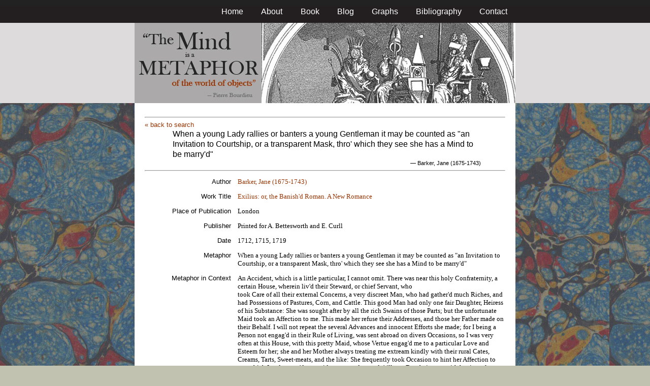

--- FILE ---
content_type: text/html; charset=utf-8
request_url: https://metaphors.iath.virginia.edu/metaphors/10946
body_size: 8946
content:
<!DOCTYPE html PUBLIC "-//W3C//DTD HTML 4.01//EN"
   "http://www.w3.org/TR/html4/strict.dtd">

<html lang="en">

	<head>
		<meta http-equiv="Content-Type" content="text/html; charset=utf-8">
		<title></title>
		<link href="/stylesheets/base-min.css" media="screen" rel="stylesheet" type="text/css">
		<link href="/stylesheets/screen.css" media="screen" rel="stylesheet" type="text/css">
		
		<script src="/javascripts/jquery-1.3.2.min.js?1401823053" type="text/javascript"></script>
		<link rel="alternate" type="application/rss+xml" title="Mind is a Metaphor RSS Feed" href="/metaphors.rss">
	</head>
	
	<body>
		<div id="doc3" class="yui-t2">
			<div id="yui-main">
			<div id="hd" class="banner">
				<div id="header_nav">
					<ul>
						<li><a href="/metaphors">Home</a></li>
						<li><a href="/about">About</a></li>
						<li><a href="/book">Book</a></li>
						<li><a href="/blog">Blog</a></li>
						<li><a href="/graphs">Graphs</a></li>
						<li><a href="/bibliography">Bibliography</a></li>
						<li><a href="/contact">Contact</a></li>
					</ul>
				</div>
				
				<div id="logo_band">
					<a href="/metaphors"><img src="/images/logo.jpg" class="logo" alt="The Mind is a Metaphor" title="The Mind is a Metaphor"></a>
				</div>
			</div>
			
			<div id="bd">
				<div id="main_content">
					
<hr/>

<div id="search_control">
	
		<a href="/metaphors">&laquo; back to search</a>
	
</div>

<div class="metaphor" id="metaphor">
	
	<blockquote>
		<p>When a young Lady rallies or banters a young Gentleman it may be counted as "an Invitation to Courtship, or a transparent Mask, thro' which they see she has a Mind to be marry'd"</p>
		
			
				<p class="attribution">&mdash; Barker, Jane (1675-1743)</p>
			
		
	</blockquote>
	
	<hr />
	
	
	<div class="yui-gf">
		<div class="yui-u first right">
			Author
		</div>
		<div class="yui-u serif">
				
					<h3> <a href="/metaphors?f%5Bauthor_name%5D%5B%5D=Barker%2C+Jane+%281675-1743%29">Barker, Jane (1675-1743)</a></h3>
				
		</div>
	</div>
	
	
	
	<div class="yui-gf">
		<div class="yui-u first right">
			Work Title
		</div>
		<div class="yui-u serif">
			<h3><a href="/metaphors?f%5Bwork_title%5D%5B%5D=Exilius%3A+or%2C+the+Banish%27d+Roman.+A+New+Romance">Exilius: or, the Banish'd Roman. A New Romance</a></h3>
		</div>
	</div>
	
	
	
	<div class="yui-gf">
		<div class="yui-u first right ">
			Place of Publication
		</div>
		<div class="yui-u serif">
			London
		</div>
	</div>
	
	
	
	<div class="yui-gf">
		<div class="yui-u first right ">
			Publisher
		</div>
		<div class="yui-u serif">
			Printed for A. Bettesworth and E. Curll
		</div>
	</div>
	
	
	
	<div class="yui-gf">
		<div class="yui-u first right ">
			Date
		</div>
		<div class="yui-u serif">
			1712, 1715, 1719
		</div>
	</div>
	
	
	
	<div class="yui-gf">
		<div class="yui-u first right ">
			Metaphor
		</div>
		<div class="yui-u serif">
			When a young Lady rallies or banters a young Gentleman it may be counted as "an Invitation to Courtship, or a transparent Mask, thro' which they see she has a Mind to be marry'd"
		</div>
	</div>
	
	
	
	<div class="yui-gf">
		<div class="yui-u first right">
			Metaphor in Context
		</div>
		<div class="yui-u serif">
			An Accident, which is a little particular, I cannot omit. There was near this holy Confraternity, a certain House, wherein liv'd their Steward, or chief Servant, who <BR>took Care of all their external Concerns, a very discreet Man, who had gather'd much Riches, and had Possessions of Pastures, Corn, and Cattle. This good Man had only one fair Daughter, Heiress of his Substance: She was sought after by all the rich Swains of those Parts; but the unfortunate Maid took an Affection to me. This made her refuse their Addresses, and those her Father made on their Behalf. I will not repeat the several Advances and innocent Efforts she made; for I being a Person not engag'd in their Rule of Living, was sent abroad on divers Occasions, so I was very often at this House, with this pretty Maid, whose Vertue engag'd me to a particular Love and Esteem for her; she and her Mother always treating me extream kindly with their rural Cates, Creams, Tarts, Sweet-meats, and the like: She frequently took Occasion to hint her Affection to me, which I endeavour'd to avoid, or not understand; 'till one Day, being set with her in a pleasant Arbour, she was rallying and talking against Love and Marriage, which was often the Theme of her Discourse; I suppose, partly to justify her refusing those Offers of Marriage, so proper and fitting, that no Exception could be made; and partly to introduce that Entertainment in a modest Manner, the innocent Affection she had for me, rendering that Discourse pleasing to her. Tho' thereby she shew'd her Want of Education, and Ignorance of the World; for our <i>Roman</i> Gallants take it for a certain Mark of Love, <b>when a young Lady rallies or banters a young Gentleman on that Subject; and count it an Invitation to Courtship, or a transparent Mask, thro' which they see she has a Mind to be marry'd</b>. But this pretty Innocence knew none of these Sophisms, and therefore pursu'd the Dictates of her own Fancy; and, like Heaven, which often treats with Rigour its greatest Favourites, thereby to prove them; so she seem'd to condemn Love and Marriage, to try how far I would stand in its Defence. Wherefore, I would not baulk her Fancy, but let her catch the Discourse for which she laid a Trap, and oppos'd all the little Harangues she made against <i>Cupid</i> and<i>Hymen</i> ; and with due Respect and Veneration asserted the Greatness of their Power, the Happiness of their Votaries, the Inevitableness of falling under their Jurisdiction; therefore, perswaded her to make Vertue comply with Necessity, and submit her Inclinations to her Father's wise Election, and take for an Husband one of those her rich and honest Lovers recommended by her Father. Alas! <i>Almon,</i> (reply'd she, with a Look over-charg'd with Tenderness) had Heaven made you one of those! <BR>(182-4)
		</div>
	</div>
	
	
	
	<div class="yui-gf">
		<div class="yui-u first right">
			Categories
		</div>
		<div class="yui-u serif">
			
				<a href="/metaphors?f%5Bcategories%5D%5B%5D=Body">Body::Mask</a>
			
		</div>
	</div>
	
	
	
	<div class="yui-gf">
		<div class="yui-u first right">
			Provenance
		</div>
		<div class="yui-u serif">
			Searching in HDIS (Prose)
		</div>
	</div>
	
	
	
	<div class="yui-gf">
		<div class="yui-u first right">
			Citation
		</div>
		<div class="yui-u serif">
			At least 5 entries in ESTC (1712, 1715, 1719, 1736, 1743). [Final three dates for <u>The Entertaining Novels</u>].<br>
<br>
See <u>Exilius: or, the Banish'd Roman. A New Romance. In Two Parts: Written After the Manner of Telemachus, for the Instruction of some Young Ladies of Quality. By Mrs. Jane Barker</u> (London: [1712?]). Copy at Princeton University.<br>
<br>
Text from <u>The Entertaining Novels of Mrs. Jane Barker</u>, 2nd edition, 2 vols. (London: Printed for A. Bettesworth and E. Curll, 1719). &lt;<a href="http://find.galegroup.com/ecco/infomark.do?&source=gale&prodId=ECCO&userGroupName=viva_uva&tabID=T001&docId=CW3313460515&type=multipage&contentSet=ECCOArticles&version=1.0&docLevel=FASCIMILE">Link to ECCO</a>&gt;
		</div>
	</div>
	
	
	

   
	<div class="yui-gf">
		<div class="yui-u first right">
			Date of Entry
		</div>
		<div class="yui-u serif">
			11/10/2004
		</div>
	</div>
	

	
	
	
</div>
				</div>
			</div>

			<div id="ft">
				<div id="ft_wrap">
				<div class="scholars_lab_logo">
					<a href="http://lib.virginia.edu/scholarslab/"><img src="/images/slab.png" alt="Scholars' Lab"/></a>
				</div>
				<div id="util_container">
					<div class="copyright">
						<a href="http://creativecommons.org/licenses/by-nc-sa/2.5/">This work is CC licensed <img src="/images/cc_logo.png" alt="creative commons"/></a>
					</div>
					<div class="rss">
						<a href="/metaphors.rss?sort=-timestamp">
							Subscribe to our RSS feed <img src="/images/rss.png" alt="rss feed"/>
						</a>
					</div>
					<div class="contact">
						<a href="/contact">
							Contact us <img src="/images/mail.png" alt="contact"/>
						</a>
					</div>
				</div>
				<div id="author_container">
					<p><em>The Mind is a Metaphor</em> is authored by <a href="http://www.engl.virginia.edu/people/bmp7e">Brad Pasanek</a>, Assistant Professor of English, <a href="http://virginia.edu">University of Virginia</a>.</p>
				</div>
				</div>
			</div>
			</div>
		</div>
		<script type="text/javascript">
		var gaJsHost = (("https:" == document.location.protocol) ? "https://ssl." : "http://www.");
		document.write(unescape("%3Cscript src='" + gaJsHost + "google-analytics.com/ga.js' type='text/javascript'%3E%3C/script%3E"));
		</script>
		<script type="text/javascript">
		try {
		var pageTracker = _gat._getTracker("UA-12325321-1");
		pageTracker._trackPageview();
		} catch(err) {}</script>
	</body>
</html>
